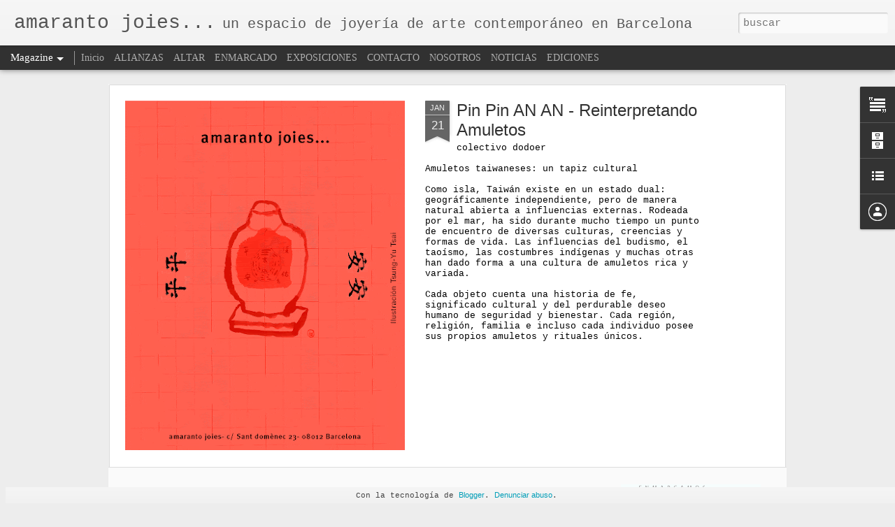

--- FILE ---
content_type: text/javascript; charset=UTF-8
request_url: https://amarantojoies.blogspot.com/?v=0&action=initial&widgetId=LinkList1&responseType=js&xssi_token=AOuZoY6JuuPvZZVgB4UnH1NQYs-M3o0bng%3A1769059701172
body_size: -120
content:
try {
_WidgetManager._HandleControllerResult('LinkList1', 'initial',{'title': '', 'sorting': 'alpha', 'shownum': -1, 'links': [{'name': 'amarantojoies...', 'target': 'http://www.amarantojoies.com/'}, {'name': 'gregogarciatebar', 'target': 'http://gregogarciatebar.blogspot.com/'}, {'name': 'pedringarcia.com', 'target': 'http://www.pedringarcia.com/'}]});
} catch (e) {
  if (typeof log != 'undefined') {
    log('HandleControllerResult failed: ' + e);
  }
}


--- FILE ---
content_type: text/javascript; charset=UTF-8
request_url: https://amarantojoies.blogspot.com/?v=0&action=initial&widgetId=Text1&responseType=js&xssi_token=AOuZoY6JuuPvZZVgB4UnH1NQYs-M3o0bng%3A1769059701172
body_size: 223
content:
try {
_WidgetManager._HandleControllerResult('Text1', 'initial',{'content': 'Amaranto joies... es un espacio creado en 2003 en el Barrio de Gracia de Barcelona, con la voluntad de aproximar la joyer\xeda contempor\xe1nea a lo cotidiano a trav\xe9s de una selecci\xf3n  permanente acompa\xf1ada de exposiciones temporales .\x3cbr/\x3eUn espacio dedicado a que los creativos de la joyer\xeda tengan la posibilidad de mostrar sus trabajos en un marco definido.\x3cbr/\x3eTe  invitamos a degustar rincones, sensaciones y tesoros, en un peque\xf1o universo de min\xfasculos mundos, y a dejarte llevar por propuestas tan atractivas como diferentes.\x3cbr/\x3eAlgunas atrevidas, otras rebeldes, tambi\xe9n inquietantes o simplemente bellas pero todas ellas creadas para ser llevadas\x3cbr/\x3e\x3cbr/\x3eamarantojoies...\x3cbr/\x3ec/ Sant Dom\xe9nec 23\x3cbr/\x3e08012  Barcelona\x3cbr/\x3et: 93 217 14 40\x3cbr/\x3e\x3cbr/\x3e', 'title': 'AMARANTOJOIES...'});
} catch (e) {
  if (typeof log != 'undefined') {
    log('HandleControllerResult failed: ' + e);
  }
}


--- FILE ---
content_type: text/javascript; charset=UTF-8
request_url: https://amarantojoies.blogspot.com/?v=0&action=initial&widgetId=Profile1&responseType=js&xssi_token=AOuZoY6JuuPvZZVgB4UnH1NQYs-M3o0bng%3A1769059701172
body_size: -332
content:
try {
_WidgetManager._HandleControllerResult('Profile1', 'initial',{'title': 'Colaboradores', 'team': true, 'authors': [{'userUrl': 'https://www.blogger.com/profile/06355176750848624846', 'display-name': 'Amaranto joies', 'profileLogo': '//www.blogger.com/img/logo-16.png'}, {'userUrl': 'https://www.blogger.com/profile/05936425367979516092', 'display-name': 'Marina Gurman', 'profileLogo': '//www.blogger.com/img/logo-16.png'}, {'userUrl': 'https://www.blogger.com/profile/06361599177647830111', 'display-name': 'amarantojoies...', 'profileLogo': '//www.blogger.com/img/logo-16.png'}], 'viewProfileMsg': 'Ver todo mi perfil', 'isDisplayable': true});
} catch (e) {
  if (typeof log != 'undefined') {
    log('HandleControllerResult failed: ' + e);
  }
}


--- FILE ---
content_type: text/javascript; charset=UTF-8
request_url: https://amarantojoies.blogspot.com/?v=0&action=initial&widgetId=Text1&responseType=js&xssi_token=AOuZoY6JuuPvZZVgB4UnH1NQYs-M3o0bng%3A1769059701172
body_size: 220
content:
try {
_WidgetManager._HandleControllerResult('Text1', 'initial',{'content': 'Amaranto joies... es un espacio creado en 2003 en el Barrio de Gracia de Barcelona, con la voluntad de aproximar la joyer\xeda contempor\xe1nea a lo cotidiano a trav\xe9s de una selecci\xf3n  permanente acompa\xf1ada de exposiciones temporales .\x3cbr/\x3eUn espacio dedicado a que los creativos de la joyer\xeda tengan la posibilidad de mostrar sus trabajos en un marco definido.\x3cbr/\x3eTe  invitamos a degustar rincones, sensaciones y tesoros, en un peque\xf1o universo de min\xfasculos mundos, y a dejarte llevar por propuestas tan atractivas como diferentes.\x3cbr/\x3eAlgunas atrevidas, otras rebeldes, tambi\xe9n inquietantes o simplemente bellas pero todas ellas creadas para ser llevadas\x3cbr/\x3e\x3cbr/\x3eamarantojoies...\x3cbr/\x3ec/ Sant Dom\xe9nec 23\x3cbr/\x3e08012  Barcelona\x3cbr/\x3et: 93 217 14 40\x3cbr/\x3e\x3cbr/\x3e', 'title': 'AMARANTOJOIES...'});
} catch (e) {
  if (typeof log != 'undefined') {
    log('HandleControllerResult failed: ' + e);
  }
}


--- FILE ---
content_type: text/javascript; charset=UTF-8
request_url: https://amarantojoies.blogspot.com/?v=0&action=initial&widgetId=LinkList1&responseType=js&xssi_token=AOuZoY6JuuPvZZVgB4UnH1NQYs-M3o0bng%3A1769059701172
body_size: -124
content:
try {
_WidgetManager._HandleControllerResult('LinkList1', 'initial',{'title': '', 'sorting': 'alpha', 'shownum': -1, 'links': [{'name': 'amarantojoies...', 'target': 'http://www.amarantojoies.com/'}, {'name': 'gregogarciatebar', 'target': 'http://gregogarciatebar.blogspot.com/'}, {'name': 'pedringarcia.com', 'target': 'http://www.pedringarcia.com/'}]});
} catch (e) {
  if (typeof log != 'undefined') {
    log('HandleControllerResult failed: ' + e);
  }
}


--- FILE ---
content_type: text/javascript; charset=UTF-8
request_url: https://amarantojoies.blogspot.com/?v=0&action=initial&widgetId=BlogArchive1&responseType=js&xssi_token=AOuZoY6JuuPvZZVgB4UnH1NQYs-M3o0bng%3A1769059701172
body_size: 1801
content:
try {
_WidgetManager._HandleControllerResult('BlogArchive1', 'initial',{'url': 'https://amarantojoies.blogspot.com/search?updated-min\x3d1970-01-01T01:00:00%2B01:00\x26updated-max\x3d292278994-08-17T07:12:55Z\x26max-results\x3d50', 'name': 'All Posts', 'expclass': 'expanded', 'toggleId': 'ALL-0', 'post-count': 173, 'data': [{'url': 'https://amarantojoies.blogspot.com/2026/', 'name': '2026', 'expclass': 'expanded', 'toggleId': 'YEARLY-1767222000000', 'post-count': 1, 'data': [{'url': 'https://amarantojoies.blogspot.com/2026/01/', 'name': 'enero', 'expclass': 'expanded', 'toggleId': 'MONTHLY-1767222000000', 'post-count': 1, 'posts': [{'title': 'Pin Pin AN AN -  Reinterpretando Amuletos', 'url': 'https://amarantojoies.blogspot.com/2026/01/pin-pin-an-reinterpretando-amuletos.html'}]}]}, {'url': 'https://amarantojoies.blogspot.com/2025/', 'name': '2025', 'expclass': 'collapsed', 'toggleId': 'YEARLY-1735686000000', 'post-count': 8, 'data': [{'url': 'https://amarantojoies.blogspot.com/2025/12/', 'name': 'diciembre', 'expclass': 'collapsed', 'toggleId': 'MONTHLY-1764543600000', 'post-count': 1}, {'url': 'https://amarantojoies.blogspot.com/2025/10/', 'name': 'octubre', 'expclass': 'collapsed', 'toggleId': 'MONTHLY-1759269600000', 'post-count': 1}, {'url': 'https://amarantojoies.blogspot.com/2025/07/', 'name': 'julio', 'expclass': 'collapsed', 'toggleId': 'MONTHLY-1751320800000', 'post-count': 2}, {'url': 'https://amarantojoies.blogspot.com/2025/06/', 'name': 'junio', 'expclass': 'collapsed', 'toggleId': 'MONTHLY-1748728800000', 'post-count': 1}, {'url': 'https://amarantojoies.blogspot.com/2025/05/', 'name': 'mayo', 'expclass': 'collapsed', 'toggleId': 'MONTHLY-1746050400000', 'post-count': 2}, {'url': 'https://amarantojoies.blogspot.com/2025/03/', 'name': 'marzo', 'expclass': 'collapsed', 'toggleId': 'MONTHLY-1740783600000', 'post-count': 1}]}, {'url': 'https://amarantojoies.blogspot.com/2024/', 'name': '2024', 'expclass': 'collapsed', 'toggleId': 'YEARLY-1704063600000', 'post-count': 6, 'data': [{'url': 'https://amarantojoies.blogspot.com/2024/12/', 'name': 'diciembre', 'expclass': 'collapsed', 'toggleId': 'MONTHLY-1733007600000', 'post-count': 1}, {'url': 'https://amarantojoies.blogspot.com/2024/11/', 'name': 'noviembre', 'expclass': 'collapsed', 'toggleId': 'MONTHLY-1730415600000', 'post-count': 1}, {'url': 'https://amarantojoies.blogspot.com/2024/09/', 'name': 'septiembre', 'expclass': 'collapsed', 'toggleId': 'MONTHLY-1725141600000', 'post-count': 1}, {'url': 'https://amarantojoies.blogspot.com/2024/07/', 'name': 'julio', 'expclass': 'collapsed', 'toggleId': 'MONTHLY-1719784800000', 'post-count': 2}, {'url': 'https://amarantojoies.blogspot.com/2024/06/', 'name': 'junio', 'expclass': 'collapsed', 'toggleId': 'MONTHLY-1717192800000', 'post-count': 1}]}, {'url': 'https://amarantojoies.blogspot.com/2023/', 'name': '2023', 'expclass': 'collapsed', 'toggleId': 'YEARLY-1672527600000', 'post-count': 8, 'data': [{'url': 'https://amarantojoies.blogspot.com/2023/12/', 'name': 'diciembre', 'expclass': 'collapsed', 'toggleId': 'MONTHLY-1701385200000', 'post-count': 1}, {'url': 'https://amarantojoies.blogspot.com/2023/10/', 'name': 'octubre', 'expclass': 'collapsed', 'toggleId': 'MONTHLY-1696111200000', 'post-count': 1}, {'url': 'https://amarantojoies.blogspot.com/2023/09/', 'name': 'septiembre', 'expclass': 'collapsed', 'toggleId': 'MONTHLY-1693519200000', 'post-count': 1}, {'url': 'https://amarantojoies.blogspot.com/2023/08/', 'name': 'agosto', 'expclass': 'collapsed', 'toggleId': 'MONTHLY-1690840800000', 'post-count': 1}, {'url': 'https://amarantojoies.blogspot.com/2023/06/', 'name': 'junio', 'expclass': 'collapsed', 'toggleId': 'MONTHLY-1685570400000', 'post-count': 1}, {'url': 'https://amarantojoies.blogspot.com/2023/05/', 'name': 'mayo', 'expclass': 'collapsed', 'toggleId': 'MONTHLY-1682892000000', 'post-count': 1}, {'url': 'https://amarantojoies.blogspot.com/2023/03/', 'name': 'marzo', 'expclass': 'collapsed', 'toggleId': 'MONTHLY-1677625200000', 'post-count': 2}]}, {'url': 'https://amarantojoies.blogspot.com/2022/', 'name': '2022', 'expclass': 'collapsed', 'toggleId': 'YEARLY-1640991600000', 'post-count': 9, 'data': [{'url': 'https://amarantojoies.blogspot.com/2022/12/', 'name': 'diciembre', 'expclass': 'collapsed', 'toggleId': 'MONTHLY-1669849200000', 'post-count': 1}, {'url': 'https://amarantojoies.blogspot.com/2022/08/', 'name': 'agosto', 'expclass': 'collapsed', 'toggleId': 'MONTHLY-1659304800000', 'post-count': 1}, {'url': 'https://amarantojoies.blogspot.com/2022/07/', 'name': 'julio', 'expclass': 'collapsed', 'toggleId': 'MONTHLY-1656626400000', 'post-count': 2}, {'url': 'https://amarantojoies.blogspot.com/2022/06/', 'name': 'junio', 'expclass': 'collapsed', 'toggleId': 'MONTHLY-1654034400000', 'post-count': 1}, {'url': 'https://amarantojoies.blogspot.com/2022/05/', 'name': 'mayo', 'expclass': 'collapsed', 'toggleId': 'MONTHLY-1651356000000', 'post-count': 1}, {'url': 'https://amarantojoies.blogspot.com/2022/04/', 'name': 'abril', 'expclass': 'collapsed', 'toggleId': 'MONTHLY-1648764000000', 'post-count': 1}, {'url': 'https://amarantojoies.blogspot.com/2022/02/', 'name': 'febrero', 'expclass': 'collapsed', 'toggleId': 'MONTHLY-1643670000000', 'post-count': 1}, {'url': 'https://amarantojoies.blogspot.com/2022/01/', 'name': 'enero', 'expclass': 'collapsed', 'toggleId': 'MONTHLY-1640991600000', 'post-count': 1}]}, {'url': 'https://amarantojoies.blogspot.com/2021/', 'name': '2021', 'expclass': 'collapsed', 'toggleId': 'YEARLY-1609455600000', 'post-count': 9, 'data': [{'url': 'https://amarantojoies.blogspot.com/2021/12/', 'name': 'diciembre', 'expclass': 'collapsed', 'toggleId': 'MONTHLY-1638313200000', 'post-count': 1}, {'url': 'https://amarantojoies.blogspot.com/2021/10/', 'name': 'octubre', 'expclass': 'collapsed', 'toggleId': 'MONTHLY-1633039200000', 'post-count': 1}, {'url': 'https://amarantojoies.blogspot.com/2021/09/', 'name': 'septiembre', 'expclass': 'collapsed', 'toggleId': 'MONTHLY-1630447200000', 'post-count': 1}, {'url': 'https://amarantojoies.blogspot.com/2021/07/', 'name': 'julio', 'expclass': 'collapsed', 'toggleId': 'MONTHLY-1625090400000', 'post-count': 1}, {'url': 'https://amarantojoies.blogspot.com/2021/06/', 'name': 'junio', 'expclass': 'collapsed', 'toggleId': 'MONTHLY-1622498400000', 'post-count': 1}, {'url': 'https://amarantojoies.blogspot.com/2021/05/', 'name': 'mayo', 'expclass': 'collapsed', 'toggleId': 'MONTHLY-1619820000000', 'post-count': 1}, {'url': 'https://amarantojoies.blogspot.com/2021/04/', 'name': 'abril', 'expclass': 'collapsed', 'toggleId': 'MONTHLY-1617228000000', 'post-count': 1}, {'url': 'https://amarantojoies.blogspot.com/2021/02/', 'name': 'febrero', 'expclass': 'collapsed', 'toggleId': 'MONTHLY-1612134000000', 'post-count': 1}, {'url': 'https://amarantojoies.blogspot.com/2021/01/', 'name': 'enero', 'expclass': 'collapsed', 'toggleId': 'MONTHLY-1609455600000', 'post-count': 1}]}, {'url': 'https://amarantojoies.blogspot.com/2020/', 'name': '2020', 'expclass': 'collapsed', 'toggleId': 'YEARLY-1577833200000', 'post-count': 6, 'data': [{'url': 'https://amarantojoies.blogspot.com/2020/12/', 'name': 'diciembre', 'expclass': 'collapsed', 'toggleId': 'MONTHLY-1606777200000', 'post-count': 1}, {'url': 'https://amarantojoies.blogspot.com/2020/08/', 'name': 'agosto', 'expclass': 'collapsed', 'toggleId': 'MONTHLY-1596232800000', 'post-count': 3}, {'url': 'https://amarantojoies.blogspot.com/2020/05/', 'name': 'mayo', 'expclass': 'collapsed', 'toggleId': 'MONTHLY-1588284000000', 'post-count': 2}]}, {'url': 'https://amarantojoies.blogspot.com/2019/', 'name': '2019', 'expclass': 'collapsed', 'toggleId': 'YEARLY-1546297200000', 'post-count': 6, 'data': [{'url': 'https://amarantojoies.blogspot.com/2019/10/', 'name': 'octubre', 'expclass': 'collapsed', 'toggleId': 'MONTHLY-1569880800000', 'post-count': 1}, {'url': 'https://amarantojoies.blogspot.com/2019/09/', 'name': 'septiembre', 'expclass': 'collapsed', 'toggleId': 'MONTHLY-1567288800000', 'post-count': 1}, {'url': 'https://amarantojoies.blogspot.com/2019/07/', 'name': 'julio', 'expclass': 'collapsed', 'toggleId': 'MONTHLY-1561932000000', 'post-count': 1}, {'url': 'https://amarantojoies.blogspot.com/2019/06/', 'name': 'junio', 'expclass': 'collapsed', 'toggleId': 'MONTHLY-1559340000000', 'post-count': 1}, {'url': 'https://amarantojoies.blogspot.com/2019/04/', 'name': 'abril', 'expclass': 'collapsed', 'toggleId': 'MONTHLY-1554069600000', 'post-count': 1}, {'url': 'https://amarantojoies.blogspot.com/2019/02/', 'name': 'febrero', 'expclass': 'collapsed', 'toggleId': 'MONTHLY-1548975600000', 'post-count': 1}]}, {'url': 'https://amarantojoies.blogspot.com/2018/', 'name': '2018', 'expclass': 'collapsed', 'toggleId': 'YEARLY-1514761200000', 'post-count': 4, 'data': [{'url': 'https://amarantojoies.blogspot.com/2018/12/', 'name': 'diciembre', 'expclass': 'collapsed', 'toggleId': 'MONTHLY-1543618800000', 'post-count': 1}, {'url': 'https://amarantojoies.blogspot.com/2018/09/', 'name': 'septiembre', 'expclass': 'collapsed', 'toggleId': 'MONTHLY-1535752800000', 'post-count': 2}, {'url': 'https://amarantojoies.blogspot.com/2018/07/', 'name': 'julio', 'expclass': 'collapsed', 'toggleId': 'MONTHLY-1530396000000', 'post-count': 1}]}, {'url': 'https://amarantojoies.blogspot.com/2017/', 'name': '2017', 'expclass': 'collapsed', 'toggleId': 'YEARLY-1483225200000', 'post-count': 9, 'data': [{'url': 'https://amarantojoies.blogspot.com/2017/12/', 'name': 'diciembre', 'expclass': 'collapsed', 'toggleId': 'MONTHLY-1512082800000', 'post-count': 1}, {'url': 'https://amarantojoies.blogspot.com/2017/09/', 'name': 'septiembre', 'expclass': 'collapsed', 'toggleId': 'MONTHLY-1504216800000', 'post-count': 2}, {'url': 'https://amarantojoies.blogspot.com/2017/07/', 'name': 'julio', 'expclass': 'collapsed', 'toggleId': 'MONTHLY-1498860000000', 'post-count': 2}, {'url': 'https://amarantojoies.blogspot.com/2017/04/', 'name': 'abril', 'expclass': 'collapsed', 'toggleId': 'MONTHLY-1490997600000', 'post-count': 1}, {'url': 'https://amarantojoies.blogspot.com/2017/03/', 'name': 'marzo', 'expclass': 'collapsed', 'toggleId': 'MONTHLY-1488322800000', 'post-count': 2}, {'url': 'https://amarantojoies.blogspot.com/2017/02/', 'name': 'febrero', 'expclass': 'collapsed', 'toggleId': 'MONTHLY-1485903600000', 'post-count': 1}]}, {'url': 'https://amarantojoies.blogspot.com/2016/', 'name': '2016', 'expclass': 'collapsed', 'toggleId': 'YEARLY-1451602800000', 'post-count': 11, 'data': [{'url': 'https://amarantojoies.blogspot.com/2016/12/', 'name': 'diciembre', 'expclass': 'collapsed', 'toggleId': 'MONTHLY-1480546800000', 'post-count': 2}, {'url': 'https://amarantojoies.blogspot.com/2016/11/', 'name': 'noviembre', 'expclass': 'collapsed', 'toggleId': 'MONTHLY-1477954800000', 'post-count': 1}, {'url': 'https://amarantojoies.blogspot.com/2016/09/', 'name': 'septiembre', 'expclass': 'collapsed', 'toggleId': 'MONTHLY-1472680800000', 'post-count': 2}, {'url': 'https://amarantojoies.blogspot.com/2016/07/', 'name': 'julio', 'expclass': 'collapsed', 'toggleId': 'MONTHLY-1467324000000', 'post-count': 2}, {'url': 'https://amarantojoies.blogspot.com/2016/05/', 'name': 'mayo', 'expclass': 'collapsed', 'toggleId': 'MONTHLY-1462053600000', 'post-count': 1}, {'url': 'https://amarantojoies.blogspot.com/2016/04/', 'name': 'abril', 'expclass': 'collapsed', 'toggleId': 'MONTHLY-1459461600000', 'post-count': 1}, {'url': 'https://amarantojoies.blogspot.com/2016/03/', 'name': 'marzo', 'expclass': 'collapsed', 'toggleId': 'MONTHLY-1456786800000', 'post-count': 1}, {'url': 'https://amarantojoies.blogspot.com/2016/01/', 'name': 'enero', 'expclass': 'collapsed', 'toggleId': 'MONTHLY-1451602800000', 'post-count': 1}]}, {'url': 'https://amarantojoies.blogspot.com/2015/', 'name': '2015', 'expclass': 'collapsed', 'toggleId': 'YEARLY-1420066800000', 'post-count': 15, 'data': [{'url': 'https://amarantojoies.blogspot.com/2015/12/', 'name': 'diciembre', 'expclass': 'collapsed', 'toggleId': 'MONTHLY-1448924400000', 'post-count': 3}, {'url': 'https://amarantojoies.blogspot.com/2015/11/', 'name': 'noviembre', 'expclass': 'collapsed', 'toggleId': 'MONTHLY-1446332400000', 'post-count': 1}, {'url': 'https://amarantojoies.blogspot.com/2015/09/', 'name': 'septiembre', 'expclass': 'collapsed', 'toggleId': 'MONTHLY-1441058400000', 'post-count': 3}, {'url': 'https://amarantojoies.blogspot.com/2015/07/', 'name': 'julio', 'expclass': 'collapsed', 'toggleId': 'MONTHLY-1435701600000', 'post-count': 1}, {'url': 'https://amarantojoies.blogspot.com/2015/06/', 'name': 'junio', 'expclass': 'collapsed', 'toggleId': 'MONTHLY-1433109600000', 'post-count': 1}, {'url': 'https://amarantojoies.blogspot.com/2015/05/', 'name': 'mayo', 'expclass': 'collapsed', 'toggleId': 'MONTHLY-1430431200000', 'post-count': 1}, {'url': 'https://amarantojoies.blogspot.com/2015/04/', 'name': 'abril', 'expclass': 'collapsed', 'toggleId': 'MONTHLY-1427839200000', 'post-count': 2}, {'url': 'https://amarantojoies.blogspot.com/2015/03/', 'name': 'marzo', 'expclass': 'collapsed', 'toggleId': 'MONTHLY-1425164400000', 'post-count': 1}, {'url': 'https://amarantojoies.blogspot.com/2015/02/', 'name': 'febrero', 'expclass': 'collapsed', 'toggleId': 'MONTHLY-1422745200000', 'post-count': 2}]}, {'url': 'https://amarantojoies.blogspot.com/2014/', 'name': '2014', 'expclass': 'collapsed', 'toggleId': 'YEARLY-1388530800000', 'post-count': 14, 'data': [{'url': 'https://amarantojoies.blogspot.com/2014/12/', 'name': 'diciembre', 'expclass': 'collapsed', 'toggleId': 'MONTHLY-1417388400000', 'post-count': 1}, {'url': 'https://amarantojoies.blogspot.com/2014/09/', 'name': 'septiembre', 'expclass': 'collapsed', 'toggleId': 'MONTHLY-1409522400000', 'post-count': 1}, {'url': 'https://amarantojoies.blogspot.com/2014/07/', 'name': 'julio', 'expclass': 'collapsed', 'toggleId': 'MONTHLY-1404165600000', 'post-count': 1}, {'url': 'https://amarantojoies.blogspot.com/2014/06/', 'name': 'junio', 'expclass': 'collapsed', 'toggleId': 'MONTHLY-1401573600000', 'post-count': 1}, {'url': 'https://amarantojoies.blogspot.com/2014/05/', 'name': 'mayo', 'expclass': 'collapsed', 'toggleId': 'MONTHLY-1398895200000', 'post-count': 4}, {'url': 'https://amarantojoies.blogspot.com/2014/04/', 'name': 'abril', 'expclass': 'collapsed', 'toggleId': 'MONTHLY-1396303200000', 'post-count': 1}, {'url': 'https://amarantojoies.blogspot.com/2014/03/', 'name': 'marzo', 'expclass': 'collapsed', 'toggleId': 'MONTHLY-1393628400000', 'post-count': 3}, {'url': 'https://amarantojoies.blogspot.com/2014/01/', 'name': 'enero', 'expclass': 'collapsed', 'toggleId': 'MONTHLY-1388530800000', 'post-count': 2}]}, {'url': 'https://amarantojoies.blogspot.com/2013/', 'name': '2013', 'expclass': 'collapsed', 'toggleId': 'YEARLY-1356994800000', 'post-count': 14, 'data': [{'url': 'https://amarantojoies.blogspot.com/2013/12/', 'name': 'diciembre', 'expclass': 'collapsed', 'toggleId': 'MONTHLY-1385852400000', 'post-count': 1}, {'url': 'https://amarantojoies.blogspot.com/2013/11/', 'name': 'noviembre', 'expclass': 'collapsed', 'toggleId': 'MONTHLY-1383260400000', 'post-count': 2}, {'url': 'https://amarantojoies.blogspot.com/2013/10/', 'name': 'octubre', 'expclass': 'collapsed', 'toggleId': 'MONTHLY-1380578400000', 'post-count': 1}, {'url': 'https://amarantojoies.blogspot.com/2013/09/', 'name': 'septiembre', 'expclass': 'collapsed', 'toggleId': 'MONTHLY-1377986400000', 'post-count': 2}, {'url': 'https://amarantojoies.blogspot.com/2013/08/', 'name': 'agosto', 'expclass': 'collapsed', 'toggleId': 'MONTHLY-1375308000000', 'post-count': 1}, {'url': 'https://amarantojoies.blogspot.com/2013/07/', 'name': 'julio', 'expclass': 'collapsed', 'toggleId': 'MONTHLY-1372629600000', 'post-count': 1}, {'url': 'https://amarantojoies.blogspot.com/2013/05/', 'name': 'mayo', 'expclass': 'collapsed', 'toggleId': 'MONTHLY-1367359200000', 'post-count': 1}, {'url': 'https://amarantojoies.blogspot.com/2013/03/', 'name': 'marzo', 'expclass': 'collapsed', 'toggleId': 'MONTHLY-1362092400000', 'post-count': 1}, {'url': 'https://amarantojoies.blogspot.com/2013/02/', 'name': 'febrero', 'expclass': 'collapsed', 'toggleId': 'MONTHLY-1359673200000', 'post-count': 1}, {'url': 'https://amarantojoies.blogspot.com/2013/01/', 'name': 'enero', 'expclass': 'collapsed', 'toggleId': 'MONTHLY-1356994800000', 'post-count': 3}]}, {'url': 'https://amarantojoies.blogspot.com/2012/', 'name': '2012', 'expclass': 'collapsed', 'toggleId': 'YEARLY-1325372400000', 'post-count': 17, 'data': [{'url': 'https://amarantojoies.blogspot.com/2012/12/', 'name': 'diciembre', 'expclass': 'collapsed', 'toggleId': 'MONTHLY-1354316400000', 'post-count': 2}, {'url': 'https://amarantojoies.blogspot.com/2012/11/', 'name': 'noviembre', 'expclass': 'collapsed', 'toggleId': 'MONTHLY-1351724400000', 'post-count': 1}, {'url': 'https://amarantojoies.blogspot.com/2012/10/', 'name': 'octubre', 'expclass': 'collapsed', 'toggleId': 'MONTHLY-1349042400000', 'post-count': 1}, {'url': 'https://amarantojoies.blogspot.com/2012/09/', 'name': 'septiembre', 'expclass': 'collapsed', 'toggleId': 'MONTHLY-1346450400000', 'post-count': 2}, {'url': 'https://amarantojoies.blogspot.com/2012/07/', 'name': 'julio', 'expclass': 'collapsed', 'toggleId': 'MONTHLY-1341093600000', 'post-count': 2}, {'url': 'https://amarantojoies.blogspot.com/2012/06/', 'name': 'junio', 'expclass': 'collapsed', 'toggleId': 'MONTHLY-1338501600000', 'post-count': 2}, {'url': 'https://amarantojoies.blogspot.com/2012/05/', 'name': 'mayo', 'expclass': 'collapsed', 'toggleId': 'MONTHLY-1335823200000', 'post-count': 1}, {'url': 'https://amarantojoies.blogspot.com/2012/04/', 'name': 'abril', 'expclass': 'collapsed', 'toggleId': 'MONTHLY-1333231200000', 'post-count': 2}, {'url': 'https://amarantojoies.blogspot.com/2012/03/', 'name': 'marzo', 'expclass': 'collapsed', 'toggleId': 'MONTHLY-1330556400000', 'post-count': 3}, {'url': 'https://amarantojoies.blogspot.com/2012/02/', 'name': 'febrero', 'expclass': 'collapsed', 'toggleId': 'MONTHLY-1328050800000', 'post-count': 1}]}, {'url': 'https://amarantojoies.blogspot.com/2011/', 'name': '2011', 'expclass': 'collapsed', 'toggleId': 'YEARLY-1293836400000', 'post-count': 8, 'data': [{'url': 'https://amarantojoies.blogspot.com/2011/12/', 'name': 'diciembre', 'expclass': 'collapsed', 'toggleId': 'MONTHLY-1322694000000', 'post-count': 1}, {'url': 'https://amarantojoies.blogspot.com/2011/11/', 'name': 'noviembre', 'expclass': 'collapsed', 'toggleId': 'MONTHLY-1320102000000', 'post-count': 1}, {'url': 'https://amarantojoies.blogspot.com/2011/09/', 'name': 'septiembre', 'expclass': 'collapsed', 'toggleId': 'MONTHLY-1314828000000', 'post-count': 2}, {'url': 'https://amarantojoies.blogspot.com/2011/07/', 'name': 'julio', 'expclass': 'collapsed', 'toggleId': 'MONTHLY-1309471200000', 'post-count': 1}, {'url': 'https://amarantojoies.blogspot.com/2011/06/', 'name': 'junio', 'expclass': 'collapsed', 'toggleId': 'MONTHLY-1306879200000', 'post-count': 1}, {'url': 'https://amarantojoies.blogspot.com/2011/04/', 'name': 'abril', 'expclass': 'collapsed', 'toggleId': 'MONTHLY-1301608800000', 'post-count': 1}, {'url': 'https://amarantojoies.blogspot.com/2011/02/', 'name': 'febrero', 'expclass': 'collapsed', 'toggleId': 'MONTHLY-1296514800000', 'post-count': 1}]}, {'url': 'https://amarantojoies.blogspot.com/2010/', 'name': '2010', 'expclass': 'collapsed', 'toggleId': 'YEARLY-1262300400000', 'post-count': 11, 'data': [{'url': 'https://amarantojoies.blogspot.com/2010/12/', 'name': 'diciembre', 'expclass': 'collapsed', 'toggleId': 'MONTHLY-1291158000000', 'post-count': 3}, {'url': 'https://amarantojoies.blogspot.com/2010/10/', 'name': 'octubre', 'expclass': 'collapsed', 'toggleId': 'MONTHLY-1285884000000', 'post-count': 1}, {'url': 'https://amarantojoies.blogspot.com/2010/09/', 'name': 'septiembre', 'expclass': 'collapsed', 'toggleId': 'MONTHLY-1283292000000', 'post-count': 1}, {'url': 'https://amarantojoies.blogspot.com/2010/07/', 'name': 'julio', 'expclass': 'collapsed', 'toggleId': 'MONTHLY-1277935200000', 'post-count': 1}, {'url': 'https://amarantojoies.blogspot.com/2010/06/', 'name': 'junio', 'expclass': 'collapsed', 'toggleId': 'MONTHLY-1275343200000', 'post-count': 1}, {'url': 'https://amarantojoies.blogspot.com/2010/05/', 'name': 'mayo', 'expclass': 'collapsed', 'toggleId': 'MONTHLY-1272664800000', 'post-count': 1}, {'url': 'https://amarantojoies.blogspot.com/2010/04/', 'name': 'abril', 'expclass': 'collapsed', 'toggleId': 'MONTHLY-1270072800000', 'post-count': 1}, {'url': 'https://amarantojoies.blogspot.com/2010/03/', 'name': 'marzo', 'expclass': 'collapsed', 'toggleId': 'MONTHLY-1267398000000', 'post-count': 1}, {'url': 'https://amarantojoies.blogspot.com/2010/01/', 'name': 'enero', 'expclass': 'collapsed', 'toggleId': 'MONTHLY-1262300400000', 'post-count': 1}]}, {'url': 'https://amarantojoies.blogspot.com/2009/', 'name': '2009', 'expclass': 'collapsed', 'toggleId': 'YEARLY-1230764400000', 'post-count': 11, 'data': [{'url': 'https://amarantojoies.blogspot.com/2009/12/', 'name': 'diciembre', 'expclass': 'collapsed', 'toggleId': 'MONTHLY-1259622000000', 'post-count': 1}, {'url': 'https://amarantojoies.blogspot.com/2009/11/', 'name': 'noviembre', 'expclass': 'collapsed', 'toggleId': 'MONTHLY-1257030000000', 'post-count': 2}, {'url': 'https://amarantojoies.blogspot.com/2009/10/', 'name': 'octubre', 'expclass': 'collapsed', 'toggleId': 'MONTHLY-1254348000000', 'post-count': 1}, {'url': 'https://amarantojoies.blogspot.com/2009/09/', 'name': 'septiembre', 'expclass': 'collapsed', 'toggleId': 'MONTHLY-1251756000000', 'post-count': 1}, {'url': 'https://amarantojoies.blogspot.com/2009/07/', 'name': 'julio', 'expclass': 'collapsed', 'toggleId': 'MONTHLY-1246399200000', 'post-count': 3}, {'url': 'https://amarantojoies.blogspot.com/2009/06/', 'name': 'junio', 'expclass': 'collapsed', 'toggleId': 'MONTHLY-1243807200000', 'post-count': 1}, {'url': 'https://amarantojoies.blogspot.com/2009/04/', 'name': 'abril', 'expclass': 'collapsed', 'toggleId': 'MONTHLY-1238536800000', 'post-count': 1}, {'url': 'https://amarantojoies.blogspot.com/2009/03/', 'name': 'marzo', 'expclass': 'collapsed', 'toggleId': 'MONTHLY-1235862000000', 'post-count': 1}]}, {'url': 'https://amarantojoies.blogspot.com/2008/', 'name': '2008', 'expclass': 'collapsed', 'toggleId': 'YEARLY-1199142000000', 'post-count': 1, 'data': [{'url': 'https://amarantojoies.blogspot.com/2008/05/', 'name': 'mayo', 'expclass': 'collapsed', 'toggleId': 'MONTHLY-1209592800000', 'post-count': 1}]}, {'url': 'https://amarantojoies.blogspot.com/2007/', 'name': '2007', 'expclass': 'collapsed', 'toggleId': 'YEARLY-1167606000000', 'post-count': 1, 'data': [{'url': 'https://amarantojoies.blogspot.com/2007/10/', 'name': 'octubre', 'expclass': 'collapsed', 'toggleId': 'MONTHLY-1191189600000', 'post-count': 1}]}, {'url': 'https://amarantojoies.blogspot.com/2006/', 'name': '2006', 'expclass': 'collapsed', 'toggleId': 'YEARLY-1136070000000', 'post-count': 1, 'data': [{'url': 'https://amarantojoies.blogspot.com/2006/05/', 'name': 'mayo', 'expclass': 'collapsed', 'toggleId': 'MONTHLY-1146434400000', 'post-count': 1}]}, {'url': 'https://amarantojoies.blogspot.com/2005/', 'name': '2005', 'expclass': 'collapsed', 'toggleId': 'YEARLY-1104534000000', 'post-count': 1, 'data': [{'url': 'https://amarantojoies.blogspot.com/2005/10/', 'name': 'octubre', 'expclass': 'collapsed', 'toggleId': 'MONTHLY-1128117600000', 'post-count': 1}]}, {'url': 'https://amarantojoies.blogspot.com/2003/', 'name': '2003', 'expclass': 'collapsed', 'toggleId': 'YEARLY-1041375600000', 'post-count': 2, 'data': [{'url': 'https://amarantojoies.blogspot.com/2003/10/', 'name': 'octubre', 'expclass': 'collapsed', 'toggleId': 'MONTHLY-1064959200000', 'post-count': 1}, {'url': 'https://amarantojoies.blogspot.com/2003/02/', 'name': 'febrero', 'expclass': 'collapsed', 'toggleId': 'MONTHLY-1044054000000', 'post-count': 1}]}], 'toggleopen': 'MONTHLY-1767222000000', 'style': 'HIERARCHY', 'title': 'Archivo del blog'});
} catch (e) {
  if (typeof log != 'undefined') {
    log('HandleControllerResult failed: ' + e);
  }
}


--- FILE ---
content_type: text/javascript; charset=UTF-8
request_url: https://amarantojoies.blogspot.com/?v=0&action=initial&widgetId=Profile1&responseType=js&xssi_token=AOuZoY6JuuPvZZVgB4UnH1NQYs-M3o0bng%3A1769059701172
body_size: -5
content:
try {
_WidgetManager._HandleControllerResult('Profile1', 'initial',{'title': 'Colaboradores', 'team': true, 'authors': [{'userUrl': 'https://www.blogger.com/profile/06355176750848624846', 'display-name': 'Amaranto joies', 'profileLogo': '//www.blogger.com/img/logo-16.png'}, {'userUrl': 'https://www.blogger.com/profile/05936425367979516092', 'display-name': 'Marina Gurman', 'profileLogo': '//www.blogger.com/img/logo-16.png'}, {'userUrl': 'https://www.blogger.com/profile/06361599177647830111', 'display-name': 'amarantojoies...', 'profileLogo': '//www.blogger.com/img/logo-16.png'}], 'viewProfileMsg': 'Ver todo mi perfil', 'isDisplayable': true});
} catch (e) {
  if (typeof log != 'undefined') {
    log('HandleControllerResult failed: ' + e);
  }
}


--- FILE ---
content_type: text/javascript; charset=UTF-8
request_url: https://amarantojoies.blogspot.com/?v=0&action=initial&widgetId=BlogArchive1&responseType=js&xssi_token=AOuZoY6JuuPvZZVgB4UnH1NQYs-M3o0bng%3A1769059701172
body_size: 1797
content:
try {
_WidgetManager._HandleControllerResult('BlogArchive1', 'initial',{'url': 'https://amarantojoies.blogspot.com/search?updated-min\x3d1970-01-01T01:00:00%2B01:00\x26updated-max\x3d292278994-08-17T07:12:55Z\x26max-results\x3d50', 'name': 'All Posts', 'expclass': 'expanded', 'toggleId': 'ALL-0', 'post-count': 173, 'data': [{'url': 'https://amarantojoies.blogspot.com/2026/', 'name': '2026', 'expclass': 'expanded', 'toggleId': 'YEARLY-1767222000000', 'post-count': 1, 'data': [{'url': 'https://amarantojoies.blogspot.com/2026/01/', 'name': 'enero', 'expclass': 'expanded', 'toggleId': 'MONTHLY-1767222000000', 'post-count': 1, 'posts': [{'title': 'Pin Pin AN AN -  Reinterpretando Amuletos', 'url': 'https://amarantojoies.blogspot.com/2026/01/pin-pin-an-reinterpretando-amuletos.html'}]}]}, {'url': 'https://amarantojoies.blogspot.com/2025/', 'name': '2025', 'expclass': 'collapsed', 'toggleId': 'YEARLY-1735686000000', 'post-count': 8, 'data': [{'url': 'https://amarantojoies.blogspot.com/2025/12/', 'name': 'diciembre', 'expclass': 'collapsed', 'toggleId': 'MONTHLY-1764543600000', 'post-count': 1}, {'url': 'https://amarantojoies.blogspot.com/2025/10/', 'name': 'octubre', 'expclass': 'collapsed', 'toggleId': 'MONTHLY-1759269600000', 'post-count': 1}, {'url': 'https://amarantojoies.blogspot.com/2025/07/', 'name': 'julio', 'expclass': 'collapsed', 'toggleId': 'MONTHLY-1751320800000', 'post-count': 2}, {'url': 'https://amarantojoies.blogspot.com/2025/06/', 'name': 'junio', 'expclass': 'collapsed', 'toggleId': 'MONTHLY-1748728800000', 'post-count': 1}, {'url': 'https://amarantojoies.blogspot.com/2025/05/', 'name': 'mayo', 'expclass': 'collapsed', 'toggleId': 'MONTHLY-1746050400000', 'post-count': 2}, {'url': 'https://amarantojoies.blogspot.com/2025/03/', 'name': 'marzo', 'expclass': 'collapsed', 'toggleId': 'MONTHLY-1740783600000', 'post-count': 1}]}, {'url': 'https://amarantojoies.blogspot.com/2024/', 'name': '2024', 'expclass': 'collapsed', 'toggleId': 'YEARLY-1704063600000', 'post-count': 6, 'data': [{'url': 'https://amarantojoies.blogspot.com/2024/12/', 'name': 'diciembre', 'expclass': 'collapsed', 'toggleId': 'MONTHLY-1733007600000', 'post-count': 1}, {'url': 'https://amarantojoies.blogspot.com/2024/11/', 'name': 'noviembre', 'expclass': 'collapsed', 'toggleId': 'MONTHLY-1730415600000', 'post-count': 1}, {'url': 'https://amarantojoies.blogspot.com/2024/09/', 'name': 'septiembre', 'expclass': 'collapsed', 'toggleId': 'MONTHLY-1725141600000', 'post-count': 1}, {'url': 'https://amarantojoies.blogspot.com/2024/07/', 'name': 'julio', 'expclass': 'collapsed', 'toggleId': 'MONTHLY-1719784800000', 'post-count': 2}, {'url': 'https://amarantojoies.blogspot.com/2024/06/', 'name': 'junio', 'expclass': 'collapsed', 'toggleId': 'MONTHLY-1717192800000', 'post-count': 1}]}, {'url': 'https://amarantojoies.blogspot.com/2023/', 'name': '2023', 'expclass': 'collapsed', 'toggleId': 'YEARLY-1672527600000', 'post-count': 8, 'data': [{'url': 'https://amarantojoies.blogspot.com/2023/12/', 'name': 'diciembre', 'expclass': 'collapsed', 'toggleId': 'MONTHLY-1701385200000', 'post-count': 1}, {'url': 'https://amarantojoies.blogspot.com/2023/10/', 'name': 'octubre', 'expclass': 'collapsed', 'toggleId': 'MONTHLY-1696111200000', 'post-count': 1}, {'url': 'https://amarantojoies.blogspot.com/2023/09/', 'name': 'septiembre', 'expclass': 'collapsed', 'toggleId': 'MONTHLY-1693519200000', 'post-count': 1}, {'url': 'https://amarantojoies.blogspot.com/2023/08/', 'name': 'agosto', 'expclass': 'collapsed', 'toggleId': 'MONTHLY-1690840800000', 'post-count': 1}, {'url': 'https://amarantojoies.blogspot.com/2023/06/', 'name': 'junio', 'expclass': 'collapsed', 'toggleId': 'MONTHLY-1685570400000', 'post-count': 1}, {'url': 'https://amarantojoies.blogspot.com/2023/05/', 'name': 'mayo', 'expclass': 'collapsed', 'toggleId': 'MONTHLY-1682892000000', 'post-count': 1}, {'url': 'https://amarantojoies.blogspot.com/2023/03/', 'name': 'marzo', 'expclass': 'collapsed', 'toggleId': 'MONTHLY-1677625200000', 'post-count': 2}]}, {'url': 'https://amarantojoies.blogspot.com/2022/', 'name': '2022', 'expclass': 'collapsed', 'toggleId': 'YEARLY-1640991600000', 'post-count': 9, 'data': [{'url': 'https://amarantojoies.blogspot.com/2022/12/', 'name': 'diciembre', 'expclass': 'collapsed', 'toggleId': 'MONTHLY-1669849200000', 'post-count': 1}, {'url': 'https://amarantojoies.blogspot.com/2022/08/', 'name': 'agosto', 'expclass': 'collapsed', 'toggleId': 'MONTHLY-1659304800000', 'post-count': 1}, {'url': 'https://amarantojoies.blogspot.com/2022/07/', 'name': 'julio', 'expclass': 'collapsed', 'toggleId': 'MONTHLY-1656626400000', 'post-count': 2}, {'url': 'https://amarantojoies.blogspot.com/2022/06/', 'name': 'junio', 'expclass': 'collapsed', 'toggleId': 'MONTHLY-1654034400000', 'post-count': 1}, {'url': 'https://amarantojoies.blogspot.com/2022/05/', 'name': 'mayo', 'expclass': 'collapsed', 'toggleId': 'MONTHLY-1651356000000', 'post-count': 1}, {'url': 'https://amarantojoies.blogspot.com/2022/04/', 'name': 'abril', 'expclass': 'collapsed', 'toggleId': 'MONTHLY-1648764000000', 'post-count': 1}, {'url': 'https://amarantojoies.blogspot.com/2022/02/', 'name': 'febrero', 'expclass': 'collapsed', 'toggleId': 'MONTHLY-1643670000000', 'post-count': 1}, {'url': 'https://amarantojoies.blogspot.com/2022/01/', 'name': 'enero', 'expclass': 'collapsed', 'toggleId': 'MONTHLY-1640991600000', 'post-count': 1}]}, {'url': 'https://amarantojoies.blogspot.com/2021/', 'name': '2021', 'expclass': 'collapsed', 'toggleId': 'YEARLY-1609455600000', 'post-count': 9, 'data': [{'url': 'https://amarantojoies.blogspot.com/2021/12/', 'name': 'diciembre', 'expclass': 'collapsed', 'toggleId': 'MONTHLY-1638313200000', 'post-count': 1}, {'url': 'https://amarantojoies.blogspot.com/2021/10/', 'name': 'octubre', 'expclass': 'collapsed', 'toggleId': 'MONTHLY-1633039200000', 'post-count': 1}, {'url': 'https://amarantojoies.blogspot.com/2021/09/', 'name': 'septiembre', 'expclass': 'collapsed', 'toggleId': 'MONTHLY-1630447200000', 'post-count': 1}, {'url': 'https://amarantojoies.blogspot.com/2021/07/', 'name': 'julio', 'expclass': 'collapsed', 'toggleId': 'MONTHLY-1625090400000', 'post-count': 1}, {'url': 'https://amarantojoies.blogspot.com/2021/06/', 'name': 'junio', 'expclass': 'collapsed', 'toggleId': 'MONTHLY-1622498400000', 'post-count': 1}, {'url': 'https://amarantojoies.blogspot.com/2021/05/', 'name': 'mayo', 'expclass': 'collapsed', 'toggleId': 'MONTHLY-1619820000000', 'post-count': 1}, {'url': 'https://amarantojoies.blogspot.com/2021/04/', 'name': 'abril', 'expclass': 'collapsed', 'toggleId': 'MONTHLY-1617228000000', 'post-count': 1}, {'url': 'https://amarantojoies.blogspot.com/2021/02/', 'name': 'febrero', 'expclass': 'collapsed', 'toggleId': 'MONTHLY-1612134000000', 'post-count': 1}, {'url': 'https://amarantojoies.blogspot.com/2021/01/', 'name': 'enero', 'expclass': 'collapsed', 'toggleId': 'MONTHLY-1609455600000', 'post-count': 1}]}, {'url': 'https://amarantojoies.blogspot.com/2020/', 'name': '2020', 'expclass': 'collapsed', 'toggleId': 'YEARLY-1577833200000', 'post-count': 6, 'data': [{'url': 'https://amarantojoies.blogspot.com/2020/12/', 'name': 'diciembre', 'expclass': 'collapsed', 'toggleId': 'MONTHLY-1606777200000', 'post-count': 1}, {'url': 'https://amarantojoies.blogspot.com/2020/08/', 'name': 'agosto', 'expclass': 'collapsed', 'toggleId': 'MONTHLY-1596232800000', 'post-count': 3}, {'url': 'https://amarantojoies.blogspot.com/2020/05/', 'name': 'mayo', 'expclass': 'collapsed', 'toggleId': 'MONTHLY-1588284000000', 'post-count': 2}]}, {'url': 'https://amarantojoies.blogspot.com/2019/', 'name': '2019', 'expclass': 'collapsed', 'toggleId': 'YEARLY-1546297200000', 'post-count': 6, 'data': [{'url': 'https://amarantojoies.blogspot.com/2019/10/', 'name': 'octubre', 'expclass': 'collapsed', 'toggleId': 'MONTHLY-1569880800000', 'post-count': 1}, {'url': 'https://amarantojoies.blogspot.com/2019/09/', 'name': 'septiembre', 'expclass': 'collapsed', 'toggleId': 'MONTHLY-1567288800000', 'post-count': 1}, {'url': 'https://amarantojoies.blogspot.com/2019/07/', 'name': 'julio', 'expclass': 'collapsed', 'toggleId': 'MONTHLY-1561932000000', 'post-count': 1}, {'url': 'https://amarantojoies.blogspot.com/2019/06/', 'name': 'junio', 'expclass': 'collapsed', 'toggleId': 'MONTHLY-1559340000000', 'post-count': 1}, {'url': 'https://amarantojoies.blogspot.com/2019/04/', 'name': 'abril', 'expclass': 'collapsed', 'toggleId': 'MONTHLY-1554069600000', 'post-count': 1}, {'url': 'https://amarantojoies.blogspot.com/2019/02/', 'name': 'febrero', 'expclass': 'collapsed', 'toggleId': 'MONTHLY-1548975600000', 'post-count': 1}]}, {'url': 'https://amarantojoies.blogspot.com/2018/', 'name': '2018', 'expclass': 'collapsed', 'toggleId': 'YEARLY-1514761200000', 'post-count': 4, 'data': [{'url': 'https://amarantojoies.blogspot.com/2018/12/', 'name': 'diciembre', 'expclass': 'collapsed', 'toggleId': 'MONTHLY-1543618800000', 'post-count': 1}, {'url': 'https://amarantojoies.blogspot.com/2018/09/', 'name': 'septiembre', 'expclass': 'collapsed', 'toggleId': 'MONTHLY-1535752800000', 'post-count': 2}, {'url': 'https://amarantojoies.blogspot.com/2018/07/', 'name': 'julio', 'expclass': 'collapsed', 'toggleId': 'MONTHLY-1530396000000', 'post-count': 1}]}, {'url': 'https://amarantojoies.blogspot.com/2017/', 'name': '2017', 'expclass': 'collapsed', 'toggleId': 'YEARLY-1483225200000', 'post-count': 9, 'data': [{'url': 'https://amarantojoies.blogspot.com/2017/12/', 'name': 'diciembre', 'expclass': 'collapsed', 'toggleId': 'MONTHLY-1512082800000', 'post-count': 1}, {'url': 'https://amarantojoies.blogspot.com/2017/09/', 'name': 'septiembre', 'expclass': 'collapsed', 'toggleId': 'MONTHLY-1504216800000', 'post-count': 2}, {'url': 'https://amarantojoies.blogspot.com/2017/07/', 'name': 'julio', 'expclass': 'collapsed', 'toggleId': 'MONTHLY-1498860000000', 'post-count': 2}, {'url': 'https://amarantojoies.blogspot.com/2017/04/', 'name': 'abril', 'expclass': 'collapsed', 'toggleId': 'MONTHLY-1490997600000', 'post-count': 1}, {'url': 'https://amarantojoies.blogspot.com/2017/03/', 'name': 'marzo', 'expclass': 'collapsed', 'toggleId': 'MONTHLY-1488322800000', 'post-count': 2}, {'url': 'https://amarantojoies.blogspot.com/2017/02/', 'name': 'febrero', 'expclass': 'collapsed', 'toggleId': 'MONTHLY-1485903600000', 'post-count': 1}]}, {'url': 'https://amarantojoies.blogspot.com/2016/', 'name': '2016', 'expclass': 'collapsed', 'toggleId': 'YEARLY-1451602800000', 'post-count': 11, 'data': [{'url': 'https://amarantojoies.blogspot.com/2016/12/', 'name': 'diciembre', 'expclass': 'collapsed', 'toggleId': 'MONTHLY-1480546800000', 'post-count': 2}, {'url': 'https://amarantojoies.blogspot.com/2016/11/', 'name': 'noviembre', 'expclass': 'collapsed', 'toggleId': 'MONTHLY-1477954800000', 'post-count': 1}, {'url': 'https://amarantojoies.blogspot.com/2016/09/', 'name': 'septiembre', 'expclass': 'collapsed', 'toggleId': 'MONTHLY-1472680800000', 'post-count': 2}, {'url': 'https://amarantojoies.blogspot.com/2016/07/', 'name': 'julio', 'expclass': 'collapsed', 'toggleId': 'MONTHLY-1467324000000', 'post-count': 2}, {'url': 'https://amarantojoies.blogspot.com/2016/05/', 'name': 'mayo', 'expclass': 'collapsed', 'toggleId': 'MONTHLY-1462053600000', 'post-count': 1}, {'url': 'https://amarantojoies.blogspot.com/2016/04/', 'name': 'abril', 'expclass': 'collapsed', 'toggleId': 'MONTHLY-1459461600000', 'post-count': 1}, {'url': 'https://amarantojoies.blogspot.com/2016/03/', 'name': 'marzo', 'expclass': 'collapsed', 'toggleId': 'MONTHLY-1456786800000', 'post-count': 1}, {'url': 'https://amarantojoies.blogspot.com/2016/01/', 'name': 'enero', 'expclass': 'collapsed', 'toggleId': 'MONTHLY-1451602800000', 'post-count': 1}]}, {'url': 'https://amarantojoies.blogspot.com/2015/', 'name': '2015', 'expclass': 'collapsed', 'toggleId': 'YEARLY-1420066800000', 'post-count': 15, 'data': [{'url': 'https://amarantojoies.blogspot.com/2015/12/', 'name': 'diciembre', 'expclass': 'collapsed', 'toggleId': 'MONTHLY-1448924400000', 'post-count': 3}, {'url': 'https://amarantojoies.blogspot.com/2015/11/', 'name': 'noviembre', 'expclass': 'collapsed', 'toggleId': 'MONTHLY-1446332400000', 'post-count': 1}, {'url': 'https://amarantojoies.blogspot.com/2015/09/', 'name': 'septiembre', 'expclass': 'collapsed', 'toggleId': 'MONTHLY-1441058400000', 'post-count': 3}, {'url': 'https://amarantojoies.blogspot.com/2015/07/', 'name': 'julio', 'expclass': 'collapsed', 'toggleId': 'MONTHLY-1435701600000', 'post-count': 1}, {'url': 'https://amarantojoies.blogspot.com/2015/06/', 'name': 'junio', 'expclass': 'collapsed', 'toggleId': 'MONTHLY-1433109600000', 'post-count': 1}, {'url': 'https://amarantojoies.blogspot.com/2015/05/', 'name': 'mayo', 'expclass': 'collapsed', 'toggleId': 'MONTHLY-1430431200000', 'post-count': 1}, {'url': 'https://amarantojoies.blogspot.com/2015/04/', 'name': 'abril', 'expclass': 'collapsed', 'toggleId': 'MONTHLY-1427839200000', 'post-count': 2}, {'url': 'https://amarantojoies.blogspot.com/2015/03/', 'name': 'marzo', 'expclass': 'collapsed', 'toggleId': 'MONTHLY-1425164400000', 'post-count': 1}, {'url': 'https://amarantojoies.blogspot.com/2015/02/', 'name': 'febrero', 'expclass': 'collapsed', 'toggleId': 'MONTHLY-1422745200000', 'post-count': 2}]}, {'url': 'https://amarantojoies.blogspot.com/2014/', 'name': '2014', 'expclass': 'collapsed', 'toggleId': 'YEARLY-1388530800000', 'post-count': 14, 'data': [{'url': 'https://amarantojoies.blogspot.com/2014/12/', 'name': 'diciembre', 'expclass': 'collapsed', 'toggleId': 'MONTHLY-1417388400000', 'post-count': 1}, {'url': 'https://amarantojoies.blogspot.com/2014/09/', 'name': 'septiembre', 'expclass': 'collapsed', 'toggleId': 'MONTHLY-1409522400000', 'post-count': 1}, {'url': 'https://amarantojoies.blogspot.com/2014/07/', 'name': 'julio', 'expclass': 'collapsed', 'toggleId': 'MONTHLY-1404165600000', 'post-count': 1}, {'url': 'https://amarantojoies.blogspot.com/2014/06/', 'name': 'junio', 'expclass': 'collapsed', 'toggleId': 'MONTHLY-1401573600000', 'post-count': 1}, {'url': 'https://amarantojoies.blogspot.com/2014/05/', 'name': 'mayo', 'expclass': 'collapsed', 'toggleId': 'MONTHLY-1398895200000', 'post-count': 4}, {'url': 'https://amarantojoies.blogspot.com/2014/04/', 'name': 'abril', 'expclass': 'collapsed', 'toggleId': 'MONTHLY-1396303200000', 'post-count': 1}, {'url': 'https://amarantojoies.blogspot.com/2014/03/', 'name': 'marzo', 'expclass': 'collapsed', 'toggleId': 'MONTHLY-1393628400000', 'post-count': 3}, {'url': 'https://amarantojoies.blogspot.com/2014/01/', 'name': 'enero', 'expclass': 'collapsed', 'toggleId': 'MONTHLY-1388530800000', 'post-count': 2}]}, {'url': 'https://amarantojoies.blogspot.com/2013/', 'name': '2013', 'expclass': 'collapsed', 'toggleId': 'YEARLY-1356994800000', 'post-count': 14, 'data': [{'url': 'https://amarantojoies.blogspot.com/2013/12/', 'name': 'diciembre', 'expclass': 'collapsed', 'toggleId': 'MONTHLY-1385852400000', 'post-count': 1}, {'url': 'https://amarantojoies.blogspot.com/2013/11/', 'name': 'noviembre', 'expclass': 'collapsed', 'toggleId': 'MONTHLY-1383260400000', 'post-count': 2}, {'url': 'https://amarantojoies.blogspot.com/2013/10/', 'name': 'octubre', 'expclass': 'collapsed', 'toggleId': 'MONTHLY-1380578400000', 'post-count': 1}, {'url': 'https://amarantojoies.blogspot.com/2013/09/', 'name': 'septiembre', 'expclass': 'collapsed', 'toggleId': 'MONTHLY-1377986400000', 'post-count': 2}, {'url': 'https://amarantojoies.blogspot.com/2013/08/', 'name': 'agosto', 'expclass': 'collapsed', 'toggleId': 'MONTHLY-1375308000000', 'post-count': 1}, {'url': 'https://amarantojoies.blogspot.com/2013/07/', 'name': 'julio', 'expclass': 'collapsed', 'toggleId': 'MONTHLY-1372629600000', 'post-count': 1}, {'url': 'https://amarantojoies.blogspot.com/2013/05/', 'name': 'mayo', 'expclass': 'collapsed', 'toggleId': 'MONTHLY-1367359200000', 'post-count': 1}, {'url': 'https://amarantojoies.blogspot.com/2013/03/', 'name': 'marzo', 'expclass': 'collapsed', 'toggleId': 'MONTHLY-1362092400000', 'post-count': 1}, {'url': 'https://amarantojoies.blogspot.com/2013/02/', 'name': 'febrero', 'expclass': 'collapsed', 'toggleId': 'MONTHLY-1359673200000', 'post-count': 1}, {'url': 'https://amarantojoies.blogspot.com/2013/01/', 'name': 'enero', 'expclass': 'collapsed', 'toggleId': 'MONTHLY-1356994800000', 'post-count': 3}]}, {'url': 'https://amarantojoies.blogspot.com/2012/', 'name': '2012', 'expclass': 'collapsed', 'toggleId': 'YEARLY-1325372400000', 'post-count': 17, 'data': [{'url': 'https://amarantojoies.blogspot.com/2012/12/', 'name': 'diciembre', 'expclass': 'collapsed', 'toggleId': 'MONTHLY-1354316400000', 'post-count': 2}, {'url': 'https://amarantojoies.blogspot.com/2012/11/', 'name': 'noviembre', 'expclass': 'collapsed', 'toggleId': 'MONTHLY-1351724400000', 'post-count': 1}, {'url': 'https://amarantojoies.blogspot.com/2012/10/', 'name': 'octubre', 'expclass': 'collapsed', 'toggleId': 'MONTHLY-1349042400000', 'post-count': 1}, {'url': 'https://amarantojoies.blogspot.com/2012/09/', 'name': 'septiembre', 'expclass': 'collapsed', 'toggleId': 'MONTHLY-1346450400000', 'post-count': 2}, {'url': 'https://amarantojoies.blogspot.com/2012/07/', 'name': 'julio', 'expclass': 'collapsed', 'toggleId': 'MONTHLY-1341093600000', 'post-count': 2}, {'url': 'https://amarantojoies.blogspot.com/2012/06/', 'name': 'junio', 'expclass': 'collapsed', 'toggleId': 'MONTHLY-1338501600000', 'post-count': 2}, {'url': 'https://amarantojoies.blogspot.com/2012/05/', 'name': 'mayo', 'expclass': 'collapsed', 'toggleId': 'MONTHLY-1335823200000', 'post-count': 1}, {'url': 'https://amarantojoies.blogspot.com/2012/04/', 'name': 'abril', 'expclass': 'collapsed', 'toggleId': 'MONTHLY-1333231200000', 'post-count': 2}, {'url': 'https://amarantojoies.blogspot.com/2012/03/', 'name': 'marzo', 'expclass': 'collapsed', 'toggleId': 'MONTHLY-1330556400000', 'post-count': 3}, {'url': 'https://amarantojoies.blogspot.com/2012/02/', 'name': 'febrero', 'expclass': 'collapsed', 'toggleId': 'MONTHLY-1328050800000', 'post-count': 1}]}, {'url': 'https://amarantojoies.blogspot.com/2011/', 'name': '2011', 'expclass': 'collapsed', 'toggleId': 'YEARLY-1293836400000', 'post-count': 8, 'data': [{'url': 'https://amarantojoies.blogspot.com/2011/12/', 'name': 'diciembre', 'expclass': 'collapsed', 'toggleId': 'MONTHLY-1322694000000', 'post-count': 1}, {'url': 'https://amarantojoies.blogspot.com/2011/11/', 'name': 'noviembre', 'expclass': 'collapsed', 'toggleId': 'MONTHLY-1320102000000', 'post-count': 1}, {'url': 'https://amarantojoies.blogspot.com/2011/09/', 'name': 'septiembre', 'expclass': 'collapsed', 'toggleId': 'MONTHLY-1314828000000', 'post-count': 2}, {'url': 'https://amarantojoies.blogspot.com/2011/07/', 'name': 'julio', 'expclass': 'collapsed', 'toggleId': 'MONTHLY-1309471200000', 'post-count': 1}, {'url': 'https://amarantojoies.blogspot.com/2011/06/', 'name': 'junio', 'expclass': 'collapsed', 'toggleId': 'MONTHLY-1306879200000', 'post-count': 1}, {'url': 'https://amarantojoies.blogspot.com/2011/04/', 'name': 'abril', 'expclass': 'collapsed', 'toggleId': 'MONTHLY-1301608800000', 'post-count': 1}, {'url': 'https://amarantojoies.blogspot.com/2011/02/', 'name': 'febrero', 'expclass': 'collapsed', 'toggleId': 'MONTHLY-1296514800000', 'post-count': 1}]}, {'url': 'https://amarantojoies.blogspot.com/2010/', 'name': '2010', 'expclass': 'collapsed', 'toggleId': 'YEARLY-1262300400000', 'post-count': 11, 'data': [{'url': 'https://amarantojoies.blogspot.com/2010/12/', 'name': 'diciembre', 'expclass': 'collapsed', 'toggleId': 'MONTHLY-1291158000000', 'post-count': 3}, {'url': 'https://amarantojoies.blogspot.com/2010/10/', 'name': 'octubre', 'expclass': 'collapsed', 'toggleId': 'MONTHLY-1285884000000', 'post-count': 1}, {'url': 'https://amarantojoies.blogspot.com/2010/09/', 'name': 'septiembre', 'expclass': 'collapsed', 'toggleId': 'MONTHLY-1283292000000', 'post-count': 1}, {'url': 'https://amarantojoies.blogspot.com/2010/07/', 'name': 'julio', 'expclass': 'collapsed', 'toggleId': 'MONTHLY-1277935200000', 'post-count': 1}, {'url': 'https://amarantojoies.blogspot.com/2010/06/', 'name': 'junio', 'expclass': 'collapsed', 'toggleId': 'MONTHLY-1275343200000', 'post-count': 1}, {'url': 'https://amarantojoies.blogspot.com/2010/05/', 'name': 'mayo', 'expclass': 'collapsed', 'toggleId': 'MONTHLY-1272664800000', 'post-count': 1}, {'url': 'https://amarantojoies.blogspot.com/2010/04/', 'name': 'abril', 'expclass': 'collapsed', 'toggleId': 'MONTHLY-1270072800000', 'post-count': 1}, {'url': 'https://amarantojoies.blogspot.com/2010/03/', 'name': 'marzo', 'expclass': 'collapsed', 'toggleId': 'MONTHLY-1267398000000', 'post-count': 1}, {'url': 'https://amarantojoies.blogspot.com/2010/01/', 'name': 'enero', 'expclass': 'collapsed', 'toggleId': 'MONTHLY-1262300400000', 'post-count': 1}]}, {'url': 'https://amarantojoies.blogspot.com/2009/', 'name': '2009', 'expclass': 'collapsed', 'toggleId': 'YEARLY-1230764400000', 'post-count': 11, 'data': [{'url': 'https://amarantojoies.blogspot.com/2009/12/', 'name': 'diciembre', 'expclass': 'collapsed', 'toggleId': 'MONTHLY-1259622000000', 'post-count': 1}, {'url': 'https://amarantojoies.blogspot.com/2009/11/', 'name': 'noviembre', 'expclass': 'collapsed', 'toggleId': 'MONTHLY-1257030000000', 'post-count': 2}, {'url': 'https://amarantojoies.blogspot.com/2009/10/', 'name': 'octubre', 'expclass': 'collapsed', 'toggleId': 'MONTHLY-1254348000000', 'post-count': 1}, {'url': 'https://amarantojoies.blogspot.com/2009/09/', 'name': 'septiembre', 'expclass': 'collapsed', 'toggleId': 'MONTHLY-1251756000000', 'post-count': 1}, {'url': 'https://amarantojoies.blogspot.com/2009/07/', 'name': 'julio', 'expclass': 'collapsed', 'toggleId': 'MONTHLY-1246399200000', 'post-count': 3}, {'url': 'https://amarantojoies.blogspot.com/2009/06/', 'name': 'junio', 'expclass': 'collapsed', 'toggleId': 'MONTHLY-1243807200000', 'post-count': 1}, {'url': 'https://amarantojoies.blogspot.com/2009/04/', 'name': 'abril', 'expclass': 'collapsed', 'toggleId': 'MONTHLY-1238536800000', 'post-count': 1}, {'url': 'https://amarantojoies.blogspot.com/2009/03/', 'name': 'marzo', 'expclass': 'collapsed', 'toggleId': 'MONTHLY-1235862000000', 'post-count': 1}]}, {'url': 'https://amarantojoies.blogspot.com/2008/', 'name': '2008', 'expclass': 'collapsed', 'toggleId': 'YEARLY-1199142000000', 'post-count': 1, 'data': [{'url': 'https://amarantojoies.blogspot.com/2008/05/', 'name': 'mayo', 'expclass': 'collapsed', 'toggleId': 'MONTHLY-1209592800000', 'post-count': 1}]}, {'url': 'https://amarantojoies.blogspot.com/2007/', 'name': '2007', 'expclass': 'collapsed', 'toggleId': 'YEARLY-1167606000000', 'post-count': 1, 'data': [{'url': 'https://amarantojoies.blogspot.com/2007/10/', 'name': 'octubre', 'expclass': 'collapsed', 'toggleId': 'MONTHLY-1191189600000', 'post-count': 1}]}, {'url': 'https://amarantojoies.blogspot.com/2006/', 'name': '2006', 'expclass': 'collapsed', 'toggleId': 'YEARLY-1136070000000', 'post-count': 1, 'data': [{'url': 'https://amarantojoies.blogspot.com/2006/05/', 'name': 'mayo', 'expclass': 'collapsed', 'toggleId': 'MONTHLY-1146434400000', 'post-count': 1}]}, {'url': 'https://amarantojoies.blogspot.com/2005/', 'name': '2005', 'expclass': 'collapsed', 'toggleId': 'YEARLY-1104534000000', 'post-count': 1, 'data': [{'url': 'https://amarantojoies.blogspot.com/2005/10/', 'name': 'octubre', 'expclass': 'collapsed', 'toggleId': 'MONTHLY-1128117600000', 'post-count': 1}]}, {'url': 'https://amarantojoies.blogspot.com/2003/', 'name': '2003', 'expclass': 'collapsed', 'toggleId': 'YEARLY-1041375600000', 'post-count': 2, 'data': [{'url': 'https://amarantojoies.blogspot.com/2003/10/', 'name': 'octubre', 'expclass': 'collapsed', 'toggleId': 'MONTHLY-1064959200000', 'post-count': 1}, {'url': 'https://amarantojoies.blogspot.com/2003/02/', 'name': 'febrero', 'expclass': 'collapsed', 'toggleId': 'MONTHLY-1044054000000', 'post-count': 1}]}], 'toggleopen': 'MONTHLY-1767222000000', 'style': 'HIERARCHY', 'title': 'Archivo del blog'});
} catch (e) {
  if (typeof log != 'undefined') {
    log('HandleControllerResult failed: ' + e);
  }
}
